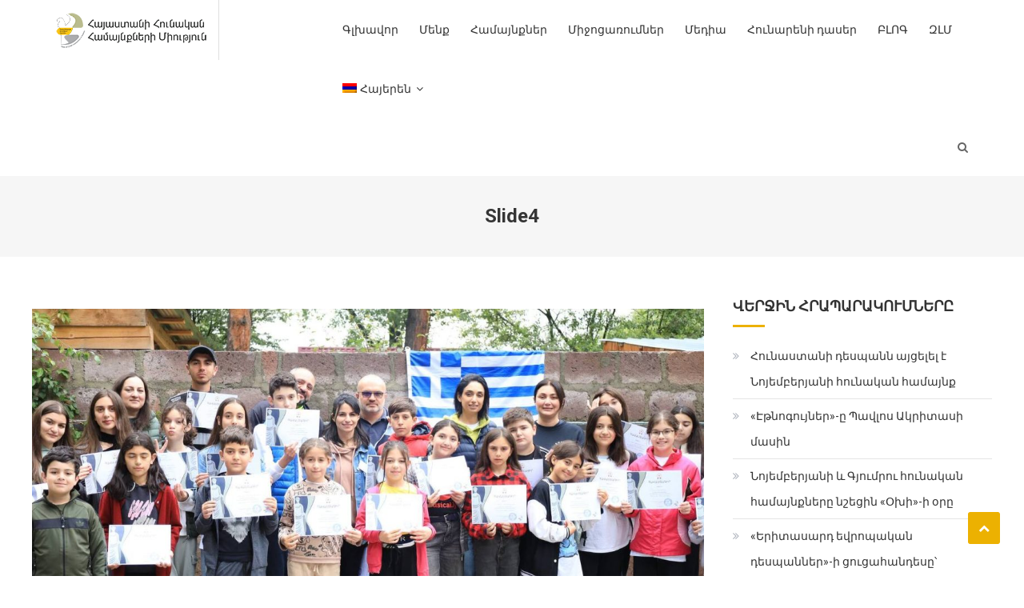

--- FILE ---
content_type: text/html; charset=UTF-8
request_url: https://greeks.am/slide4/
body_size: 10494
content:
<!DOCTYPE html>
<html lang="hy-AM">
<head>
<meta charset="UTF-8">
<meta name="viewport" content="width=device-width, initial-scale=1">
<link rel="profile" href="http://gmpg.org/xfn/11">
<link rel="pingback" href="https://greeks.am/xmlrpc.php">

<meta name='robots' content='index, follow, max-image-preview:large, max-snippet:-1, max-video-preview:-1' />
<link rel="alternate" hreflang="hy" href="https://greeks.am/slide4/" />
<link rel="alternate" hreflang="el" href="https://greeks.am/el/slide4/" />
<link rel="alternate" hreflang="x-default" href="https://greeks.am/slide4/" />

	<!-- This site is optimized with the Yoast SEO plugin v20.6 - https://yoast.com/wordpress/plugins/seo/ -->
	<title>Slide4 - Union of Greek communities of Armenia</title>
	<link rel="canonical" href="https://greeks.am/slide4/" />
	<meta property="og:locale" content="hy_AM" />
	<meta property="og:type" content="article" />
	<meta property="og:title" content="Slide4 - Union of Greek communities of Armenia" />
	<meta property="og:url" content="https://greeks.am/slide4/" />
	<meta property="og:site_name" content="Union of Greek communities of Armenia" />
	<meta property="article:publisher" content="https://www.facebook.com/greeksofarmenia/" />
	<meta property="article:published_time" content="2010-05-10T08:36:25+00:00" />
	<meta property="article:modified_time" content="2025-05-06T13:41:02+00:00" />
	<meta property="og:image" content="https://greeks.am/wp-content/uploads/2010/05/485800548_1067734332067556_6095815646316888495_n-1.jpg" />
	<meta property="og:image:width" content="2048" />
	<meta property="og:image:height" content="801" />
	<meta property="og:image:type" content="image/jpeg" />
	<meta name="author" content="kubol" />
	<meta name="twitter:card" content="summary_large_image" />
	<meta name="twitter:label1" content="Written by" />
	<meta name="twitter:data1" content="kubol" />
	<script type="application/ld+json" class="yoast-schema-graph">{"@context":"https://schema.org","@graph":[{"@type":"Article","@id":"https://greeks.am/slide4/#article","isPartOf":{"@id":"https://greeks.am/slide4/"},"author":{"name":"kubol","@id":"https://greeks.am/#/schema/person/8ffb11fe7496035d68c455967e5ddf72"},"headline":"Slide4","datePublished":"2010-05-10T08:36:25+00:00","dateModified":"2025-05-06T13:41:02+00:00","mainEntityOfPage":{"@id":"https://greeks.am/slide4/"},"wordCount":1,"publisher":{"@id":"https://greeks.am/#organization"},"image":{"@id":"https://greeks.am/slide4/#primaryimage"},"thumbnailUrl":"https://greeks.am/wp-content/uploads/2010/05/485800548_1067734332067556_6095815646316888495_n-1.jpg","articleSection":["Գլխավոր"],"inLanguage":"hy-AM"},{"@type":"WebPage","@id":"https://greeks.am/slide4/","url":"https://greeks.am/slide4/","name":"Slide4 - Union of Greek communities of Armenia","isPartOf":{"@id":"https://greeks.am/#website"},"primaryImageOfPage":{"@id":"https://greeks.am/slide4/#primaryimage"},"image":{"@id":"https://greeks.am/slide4/#primaryimage"},"thumbnailUrl":"https://greeks.am/wp-content/uploads/2010/05/485800548_1067734332067556_6095815646316888495_n-1.jpg","datePublished":"2010-05-10T08:36:25+00:00","dateModified":"2025-05-06T13:41:02+00:00","breadcrumb":{"@id":"https://greeks.am/slide4/#breadcrumb"},"inLanguage":"hy-AM","potentialAction":[{"@type":"ReadAction","target":["https://greeks.am/slide4/"]}]},{"@type":"ImageObject","inLanguage":"hy-AM","@id":"https://greeks.am/slide4/#primaryimage","url":"https://greeks.am/wp-content/uploads/2010/05/485800548_1067734332067556_6095815646316888495_n-1.jpg","contentUrl":"https://greeks.am/wp-content/uploads/2010/05/485800548_1067734332067556_6095815646316888495_n-1.jpg","width":2048,"height":801},{"@type":"BreadcrumbList","@id":"https://greeks.am/slide4/#breadcrumb","itemListElement":[{"@type":"ListItem","position":1,"name":"Home","item":"https://greeks.am/"},{"@type":"ListItem","position":2,"name":"Slide4"}]},{"@type":"WebSite","@id":"https://greeks.am/#website","url":"https://greeks.am/","name":"Union of Greek communities of Armenia","description":"UGCA","publisher":{"@id":"https://greeks.am/#organization"},"potentialAction":[{"@type":"SearchAction","target":{"@type":"EntryPoint","urlTemplate":"https://greeks.am/?s={search_term_string}"},"query-input":"required name=search_term_string"}],"inLanguage":"hy-AM"},{"@type":"Organization","@id":"https://greeks.am/#organization","name":"Union of Greek communities of Armenia","url":"https://greeks.am/","logo":{"@type":"ImageObject","inLanguage":"hy-AM","@id":"https://greeks.am/#/schema/logo/image/","url":"https://greeks.am/wp-content/uploads/2020/05/greeks_logo.png","contentUrl":"https://greeks.am/wp-content/uploads/2020/05/greeks_logo.png","width":188,"height":44,"caption":"Union of Greek communities of Armenia"},"image":{"@id":"https://greeks.am/#/schema/logo/image/"},"sameAs":["https://www.facebook.com/greeksofarmenia/","https://www.linkedin.com/company/union-of-greek-communities-of-armenia/","https://www.youtube.com/channel/UCKUGZ8sYKrrmfw93TQEAoUg?view_as=subscriber"]},{"@type":"Person","@id":"https://greeks.am/#/schema/person/8ffb11fe7496035d68c455967e5ddf72","name":"kubol","image":{"@type":"ImageObject","inLanguage":"hy-AM","@id":"https://greeks.am/#/schema/person/image/","url":"https://secure.gravatar.com/avatar/46735bafcc974d6fde153bf1fc30c4c6?s=96&d=mm&r=g","contentUrl":"https://secure.gravatar.com/avatar/46735bafcc974d6fde153bf1fc30c4c6?s=96&d=mm&r=g","caption":"kubol"}}]}</script>
	<!-- / Yoast SEO plugin. -->


<link rel='dns-prefetch' href='//fonts.googleapis.com' />
<link rel="alternate" type="application/rss+xml" title="Union of Greek communities of Armenia &raquo; Feed" href="https://greeks.am/feed/" />
<link rel="alternate" type="application/rss+xml" title="Union of Greek communities of Armenia &raquo; Comments Feed" href="https://greeks.am/comments/feed/" />
<script type="text/javascript">
window._wpemojiSettings = {"baseUrl":"https:\/\/s.w.org\/images\/core\/emoji\/14.0.0\/72x72\/","ext":".png","svgUrl":"https:\/\/s.w.org\/images\/core\/emoji\/14.0.0\/svg\/","svgExt":".svg","source":{"concatemoji":"https:\/\/greeks.am\/wp-includes\/js\/wp-emoji-release.min.js?ver=ca1e56d416e59069d7dd2007628af5d2"}};
/*! This file is auto-generated */
!function(e,a,t){var n,r,o,i=a.createElement("canvas"),p=i.getContext&&i.getContext("2d");function s(e,t){p.clearRect(0,0,i.width,i.height),p.fillText(e,0,0);e=i.toDataURL();return p.clearRect(0,0,i.width,i.height),p.fillText(t,0,0),e===i.toDataURL()}function c(e){var t=a.createElement("script");t.src=e,t.defer=t.type="text/javascript",a.getElementsByTagName("head")[0].appendChild(t)}for(o=Array("flag","emoji"),t.supports={everything:!0,everythingExceptFlag:!0},r=0;r<o.length;r++)t.supports[o[r]]=function(e){if(p&&p.fillText)switch(p.textBaseline="top",p.font="600 32px Arial",e){case"flag":return s("\ud83c\udff3\ufe0f\u200d\u26a7\ufe0f","\ud83c\udff3\ufe0f\u200b\u26a7\ufe0f")?!1:!s("\ud83c\uddfa\ud83c\uddf3","\ud83c\uddfa\u200b\ud83c\uddf3")&&!s("\ud83c\udff4\udb40\udc67\udb40\udc62\udb40\udc65\udb40\udc6e\udb40\udc67\udb40\udc7f","\ud83c\udff4\u200b\udb40\udc67\u200b\udb40\udc62\u200b\udb40\udc65\u200b\udb40\udc6e\u200b\udb40\udc67\u200b\udb40\udc7f");case"emoji":return!s("\ud83e\udef1\ud83c\udffb\u200d\ud83e\udef2\ud83c\udfff","\ud83e\udef1\ud83c\udffb\u200b\ud83e\udef2\ud83c\udfff")}return!1}(o[r]),t.supports.everything=t.supports.everything&&t.supports[o[r]],"flag"!==o[r]&&(t.supports.everythingExceptFlag=t.supports.everythingExceptFlag&&t.supports[o[r]]);t.supports.everythingExceptFlag=t.supports.everythingExceptFlag&&!t.supports.flag,t.DOMReady=!1,t.readyCallback=function(){t.DOMReady=!0},t.supports.everything||(n=function(){t.readyCallback()},a.addEventListener?(a.addEventListener("DOMContentLoaded",n,!1),e.addEventListener("load",n,!1)):(e.attachEvent("onload",n),a.attachEvent("onreadystatechange",function(){"complete"===a.readyState&&t.readyCallback()})),(e=t.source||{}).concatemoji?c(e.concatemoji):e.wpemoji&&e.twemoji&&(c(e.twemoji),c(e.wpemoji)))}(window,document,window._wpemojiSettings);
</script>
<style type="text/css">
img.wp-smiley,
img.emoji {
	display: inline !important;
	border: none !important;
	box-shadow: none !important;
	height: 1em !important;
	width: 1em !important;
	margin: 0 0.07em !important;
	vertical-align: -0.1em !important;
	background: none !important;
	padding: 0 !important;
}
</style>
	<link rel='stylesheet' id='wp-block-library-css' href='https://greeks.am/wp-includes/css/dist/block-library/style.min.css?ver=ca1e56d416e59069d7dd2007628af5d2' type='text/css' media='all' />
<link rel='stylesheet' id='classic-theme-styles-css' href='https://greeks.am/wp-includes/css/classic-themes.min.css?ver=ca1e56d416e59069d7dd2007628af5d2' type='text/css' media='all' />
<style id='global-styles-inline-css' type='text/css'>
body{--wp--preset--color--black: #000000;--wp--preset--color--cyan-bluish-gray: #abb8c3;--wp--preset--color--white: #ffffff;--wp--preset--color--pale-pink: #f78da7;--wp--preset--color--vivid-red: #cf2e2e;--wp--preset--color--luminous-vivid-orange: #ff6900;--wp--preset--color--luminous-vivid-amber: #fcb900;--wp--preset--color--light-green-cyan: #7bdcb5;--wp--preset--color--vivid-green-cyan: #00d084;--wp--preset--color--pale-cyan-blue: #8ed1fc;--wp--preset--color--vivid-cyan-blue: #0693e3;--wp--preset--color--vivid-purple: #9b51e0;--wp--preset--gradient--vivid-cyan-blue-to-vivid-purple: linear-gradient(135deg,rgba(6,147,227,1) 0%,rgb(155,81,224) 100%);--wp--preset--gradient--light-green-cyan-to-vivid-green-cyan: linear-gradient(135deg,rgb(122,220,180) 0%,rgb(0,208,130) 100%);--wp--preset--gradient--luminous-vivid-amber-to-luminous-vivid-orange: linear-gradient(135deg,rgba(252,185,0,1) 0%,rgba(255,105,0,1) 100%);--wp--preset--gradient--luminous-vivid-orange-to-vivid-red: linear-gradient(135deg,rgba(255,105,0,1) 0%,rgb(207,46,46) 100%);--wp--preset--gradient--very-light-gray-to-cyan-bluish-gray: linear-gradient(135deg,rgb(238,238,238) 0%,rgb(169,184,195) 100%);--wp--preset--gradient--cool-to-warm-spectrum: linear-gradient(135deg,rgb(74,234,220) 0%,rgb(151,120,209) 20%,rgb(207,42,186) 40%,rgb(238,44,130) 60%,rgb(251,105,98) 80%,rgb(254,248,76) 100%);--wp--preset--gradient--blush-light-purple: linear-gradient(135deg,rgb(255,206,236) 0%,rgb(152,150,240) 100%);--wp--preset--gradient--blush-bordeaux: linear-gradient(135deg,rgb(254,205,165) 0%,rgb(254,45,45) 50%,rgb(107,0,62) 100%);--wp--preset--gradient--luminous-dusk: linear-gradient(135deg,rgb(255,203,112) 0%,rgb(199,81,192) 50%,rgb(65,88,208) 100%);--wp--preset--gradient--pale-ocean: linear-gradient(135deg,rgb(255,245,203) 0%,rgb(182,227,212) 50%,rgb(51,167,181) 100%);--wp--preset--gradient--electric-grass: linear-gradient(135deg,rgb(202,248,128) 0%,rgb(113,206,126) 100%);--wp--preset--gradient--midnight: linear-gradient(135deg,rgb(2,3,129) 0%,rgb(40,116,252) 100%);--wp--preset--duotone--dark-grayscale: url('#wp-duotone-dark-grayscale');--wp--preset--duotone--grayscale: url('#wp-duotone-grayscale');--wp--preset--duotone--purple-yellow: url('#wp-duotone-purple-yellow');--wp--preset--duotone--blue-red: url('#wp-duotone-blue-red');--wp--preset--duotone--midnight: url('#wp-duotone-midnight');--wp--preset--duotone--magenta-yellow: url('#wp-duotone-magenta-yellow');--wp--preset--duotone--purple-green: url('#wp-duotone-purple-green');--wp--preset--duotone--blue-orange: url('#wp-duotone-blue-orange');--wp--preset--font-size--small: 13px;--wp--preset--font-size--medium: 20px;--wp--preset--font-size--large: 36px;--wp--preset--font-size--x-large: 42px;--wp--preset--spacing--20: 0.44rem;--wp--preset--spacing--30: 0.67rem;--wp--preset--spacing--40: 1rem;--wp--preset--spacing--50: 1.5rem;--wp--preset--spacing--60: 2.25rem;--wp--preset--spacing--70: 3.38rem;--wp--preset--spacing--80: 5.06rem;--wp--preset--shadow--natural: 6px 6px 9px rgba(0, 0, 0, 0.2);--wp--preset--shadow--deep: 12px 12px 50px rgba(0, 0, 0, 0.4);--wp--preset--shadow--sharp: 6px 6px 0px rgba(0, 0, 0, 0.2);--wp--preset--shadow--outlined: 6px 6px 0px -3px rgba(255, 255, 255, 1), 6px 6px rgba(0, 0, 0, 1);--wp--preset--shadow--crisp: 6px 6px 0px rgba(0, 0, 0, 1);}:where(.is-layout-flex){gap: 0.5em;}body .is-layout-flow > .alignleft{float: left;margin-inline-start: 0;margin-inline-end: 2em;}body .is-layout-flow > .alignright{float: right;margin-inline-start: 2em;margin-inline-end: 0;}body .is-layout-flow > .aligncenter{margin-left: auto !important;margin-right: auto !important;}body .is-layout-constrained > .alignleft{float: left;margin-inline-start: 0;margin-inline-end: 2em;}body .is-layout-constrained > .alignright{float: right;margin-inline-start: 2em;margin-inline-end: 0;}body .is-layout-constrained > .aligncenter{margin-left: auto !important;margin-right: auto !important;}body .is-layout-constrained > :where(:not(.alignleft):not(.alignright):not(.alignfull)){max-width: var(--wp--style--global--content-size);margin-left: auto !important;margin-right: auto !important;}body .is-layout-constrained > .alignwide{max-width: var(--wp--style--global--wide-size);}body .is-layout-flex{display: flex;}body .is-layout-flex{flex-wrap: wrap;align-items: center;}body .is-layout-flex > *{margin: 0;}:where(.wp-block-columns.is-layout-flex){gap: 2em;}.has-black-color{color: var(--wp--preset--color--black) !important;}.has-cyan-bluish-gray-color{color: var(--wp--preset--color--cyan-bluish-gray) !important;}.has-white-color{color: var(--wp--preset--color--white) !important;}.has-pale-pink-color{color: var(--wp--preset--color--pale-pink) !important;}.has-vivid-red-color{color: var(--wp--preset--color--vivid-red) !important;}.has-luminous-vivid-orange-color{color: var(--wp--preset--color--luminous-vivid-orange) !important;}.has-luminous-vivid-amber-color{color: var(--wp--preset--color--luminous-vivid-amber) !important;}.has-light-green-cyan-color{color: var(--wp--preset--color--light-green-cyan) !important;}.has-vivid-green-cyan-color{color: var(--wp--preset--color--vivid-green-cyan) !important;}.has-pale-cyan-blue-color{color: var(--wp--preset--color--pale-cyan-blue) !important;}.has-vivid-cyan-blue-color{color: var(--wp--preset--color--vivid-cyan-blue) !important;}.has-vivid-purple-color{color: var(--wp--preset--color--vivid-purple) !important;}.has-black-background-color{background-color: var(--wp--preset--color--black) !important;}.has-cyan-bluish-gray-background-color{background-color: var(--wp--preset--color--cyan-bluish-gray) !important;}.has-white-background-color{background-color: var(--wp--preset--color--white) !important;}.has-pale-pink-background-color{background-color: var(--wp--preset--color--pale-pink) !important;}.has-vivid-red-background-color{background-color: var(--wp--preset--color--vivid-red) !important;}.has-luminous-vivid-orange-background-color{background-color: var(--wp--preset--color--luminous-vivid-orange) !important;}.has-luminous-vivid-amber-background-color{background-color: var(--wp--preset--color--luminous-vivid-amber) !important;}.has-light-green-cyan-background-color{background-color: var(--wp--preset--color--light-green-cyan) !important;}.has-vivid-green-cyan-background-color{background-color: var(--wp--preset--color--vivid-green-cyan) !important;}.has-pale-cyan-blue-background-color{background-color: var(--wp--preset--color--pale-cyan-blue) !important;}.has-vivid-cyan-blue-background-color{background-color: var(--wp--preset--color--vivid-cyan-blue) !important;}.has-vivid-purple-background-color{background-color: var(--wp--preset--color--vivid-purple) !important;}.has-black-border-color{border-color: var(--wp--preset--color--black) !important;}.has-cyan-bluish-gray-border-color{border-color: var(--wp--preset--color--cyan-bluish-gray) !important;}.has-white-border-color{border-color: var(--wp--preset--color--white) !important;}.has-pale-pink-border-color{border-color: var(--wp--preset--color--pale-pink) !important;}.has-vivid-red-border-color{border-color: var(--wp--preset--color--vivid-red) !important;}.has-luminous-vivid-orange-border-color{border-color: var(--wp--preset--color--luminous-vivid-orange) !important;}.has-luminous-vivid-amber-border-color{border-color: var(--wp--preset--color--luminous-vivid-amber) !important;}.has-light-green-cyan-border-color{border-color: var(--wp--preset--color--light-green-cyan) !important;}.has-vivid-green-cyan-border-color{border-color: var(--wp--preset--color--vivid-green-cyan) !important;}.has-pale-cyan-blue-border-color{border-color: var(--wp--preset--color--pale-cyan-blue) !important;}.has-vivid-cyan-blue-border-color{border-color: var(--wp--preset--color--vivid-cyan-blue) !important;}.has-vivid-purple-border-color{border-color: var(--wp--preset--color--vivid-purple) !important;}.has-vivid-cyan-blue-to-vivid-purple-gradient-background{background: var(--wp--preset--gradient--vivid-cyan-blue-to-vivid-purple) !important;}.has-light-green-cyan-to-vivid-green-cyan-gradient-background{background: var(--wp--preset--gradient--light-green-cyan-to-vivid-green-cyan) !important;}.has-luminous-vivid-amber-to-luminous-vivid-orange-gradient-background{background: var(--wp--preset--gradient--luminous-vivid-amber-to-luminous-vivid-orange) !important;}.has-luminous-vivid-orange-to-vivid-red-gradient-background{background: var(--wp--preset--gradient--luminous-vivid-orange-to-vivid-red) !important;}.has-very-light-gray-to-cyan-bluish-gray-gradient-background{background: var(--wp--preset--gradient--very-light-gray-to-cyan-bluish-gray) !important;}.has-cool-to-warm-spectrum-gradient-background{background: var(--wp--preset--gradient--cool-to-warm-spectrum) !important;}.has-blush-light-purple-gradient-background{background: var(--wp--preset--gradient--blush-light-purple) !important;}.has-blush-bordeaux-gradient-background{background: var(--wp--preset--gradient--blush-bordeaux) !important;}.has-luminous-dusk-gradient-background{background: var(--wp--preset--gradient--luminous-dusk) !important;}.has-pale-ocean-gradient-background{background: var(--wp--preset--gradient--pale-ocean) !important;}.has-electric-grass-gradient-background{background: var(--wp--preset--gradient--electric-grass) !important;}.has-midnight-gradient-background{background: var(--wp--preset--gradient--midnight) !important;}.has-small-font-size{font-size: var(--wp--preset--font-size--small) !important;}.has-medium-font-size{font-size: var(--wp--preset--font-size--medium) !important;}.has-large-font-size{font-size: var(--wp--preset--font-size--large) !important;}.has-x-large-font-size{font-size: var(--wp--preset--font-size--x-large) !important;}
.wp-block-navigation a:where(:not(.wp-element-button)){color: inherit;}
:where(.wp-block-columns.is-layout-flex){gap: 2em;}
.wp-block-pullquote{font-size: 1.5em;line-height: 1.6;}
</style>
<link rel='stylesheet' id='contact-form-7-css' href='https://greeks.am/wp-content/plugins/contact-form-7/includes/css/styles.css?ver=5.7.6' type='text/css' media='all' />
<link rel='stylesheet' id='wpml-menu-item-0-css' href='//greeks.am/wp-content/plugins/sitepress-multilingual-cms/templates/language-switchers/menu-item/style.min.css?ver=1' type='text/css' media='all' />
<link rel='stylesheet' id='font-awesome-css' href='https://greeks.am/wp-content/themes/enrollment/assets/library/font-awesome/css/font-awesome.min.css?ver=4.5.0' type='text/css' media='all' />
<link rel='stylesheet' id='enrollment-fonts-css' href='https://fonts.googleapis.com/css?family=Roboto%3A300italic%2C400italic%2C700italic%2C400%2C300%2C700%2C900&#038;subset=latin%2Clatin-ext' type='text/css' media='all' />
<link rel='stylesheet' id='lightslider-style-css' href='https://greeks.am/wp-content/themes/enrollment/assets/library/lightslider/css/lightslider.min.css?ver=1.1.5' type='text/css' media='all' />
<link rel='stylesheet' id='enrollment-style-css' href='https://greeks.am/wp-content/themes/enrollment/style.css?ver=1.0.9' type='text/css' media='all' />
<style id='enrollment-style-inline-css' type='text/css'>
a,a:hover,a:focus,a:active,.entry-footer a:hover,.header-elements-holder .top-info:after,.header-search-wrapper .search-main:hover,.widget a:hover,.widget a:hover:before,.widget li:hover:before,.enrollment_service .post-title a:hover,.team-title-wrapper .post-title a:hover,.testimonial-content:before,.enrollment_testimonials .client-name,.latest-posts-wrapper .byline a:hover,.latest-posts-wrapper .posted-on a:hover,.latest-posts-wrapper .news-title a:hover,.enrollment_latest_blog .news-more,.enrollment_latest_blog .news-more:hover,.search-results .entry-title a:hover,.archive .entry-title a:hover,.single .entry-title a:hover,.home.blog .archive-content-wrapper .entry-title a:hover,.archive-content-wrapper .entry-title a:hover,.entry-meta span a:hover,.post-readmore a:hover,#top-footer .widget_archive a:hover:before,#top-footer .widget_categories a:hover:before,#top-footer .widget_recent_entries a:hover:before,#top-footer .widget_meta a:hover:before,#top-footer .widget_recent_comments li:hover:before,#top-footer .widget_rss li:hover:before,#top-footer .widget_pages li a:hover:before,#top-footer .widget_nav_menu li a:hover:before,#top-footer .widget_archive a:hover,#top-footer .widget_categories a:hover,#top-footer .widget_recent_entries a:hover,#top-footer .widget_meta a:hover,#top-footer .widget_recent_comments li:hover,#top-footer .widget_rss li:hover,#top-footer .widget_pages li a:hover,#top-footer .widget_nav_menu li a:hover,.site-info a:hover,.grid-archive-layout .entry-title a:hover,.menu-toggle a:hover,#cancel-comment-reply-link,#cancel-comment-reply-link:before,.logged-in-as a,.header-search-wrapper .search-main a:hover{color:#ecb101}
.navigation .nav-links a:hover,.bttn:hover,button,input[type='button']:hover,input[type='reset']:hover,input[type='submit']:hover,.edit-link .post-edit-link,#site-navigation ul li.current-menu-item>a,#site-navigation ul li.current-menu-ancestor>a,#site-navigation ul li:hover>a,#site-navigation ul li.current_page_ancestor>a,#site-navigation ul li.current_page_item>a,.header-search-wrapper .search-form-main .search-submit:hover,.slider-btn:hover,.enrollment-slider-wrapper .lSAction>a:hover,.widget_search .search-submit,.widget .widget-title:after,.widget_search .search-submit,.widget .enrollment-widget-wrapper .widget-title:before,.widget .enrollment-widget-wrapper .widget-title:after,.enrollment_service .grid-items-wrapper .single-post-wrapper,.cta-btn-wrap a,.cta-btn-wrap a:hover,.courses-block-wrapper .courses-link:hover,.entry-btn:hover,.team-wrapper .team-desc-wrapper,.enrollment_testimonials .lSSlideOuter .lSPager.lSpg>li:hover a,.enrollment_testimonials .lSSlideOuter .lSPager.lSpg>li.active a,#cv-scrollup:hover,#cv-scrollup,.reply .comment-reply-link{background:#ecb101}
.navigation .nav-links a,.bttn,button,input[type='button'],input[type='reset'],input[type='submit'],.header-elements-holder .top-info:after,.header-search-wrapper .search-form-main .search-submit:hover,.slider-btn,.widget_search .search-submit,.cta-btn-wrap a:hover,.courses-link,.entry-btn{border-color:#ecb101}
#colophon,.comment-list .comment-body{border-top-color:#ecb101}
.site-title,.site-description{position:absolute;clip:rect(1px,1px,1px,1px)}
</style>
<link rel='stylesheet' id='enrollment-responsive-style-css' href='https://greeks.am/wp-content/themes/enrollment/assets/css/enrollment-responsive.css?ver=1.0.9' type='text/css' media='all' />
<script type='text/javascript' src='https://greeks.am/wp-includes/js/jquery/jquery.min.js?ver=3.6.4' id='jquery-core-js'></script>
<script type='text/javascript' src='https://greeks.am/wp-includes/js/jquery/jquery-migrate.min.js?ver=3.4.0' id='jquery-migrate-js'></script>
<link rel="https://api.w.org/" href="https://greeks.am/wp-json/" /><link rel="alternate" type="application/json" href="https://greeks.am/wp-json/wp/v2/posts/2912" /><link rel="EditURI" type="application/rsd+xml" title="RSD" href="https://greeks.am/xmlrpc.php?rsd" />
<link rel="wlwmanifest" type="application/wlwmanifest+xml" href="https://greeks.am/wp-includes/wlwmanifest.xml" />

<link rel='shortlink' href='https://greeks.am/?p=2912' />
<link rel="alternate" type="application/json+oembed" href="https://greeks.am/wp-json/oembed/1.0/embed?url=https%3A%2F%2Fgreeks.am%2Fslide4%2F" />
<link rel="alternate" type="text/xml+oembed" href="https://greeks.am/wp-json/oembed/1.0/embed?url=https%3A%2F%2Fgreeks.am%2Fslide4%2F&#038;format=xml" />
<meta name="generator" content="WPML ver:4.5.14 stt:24,13;" />
<script type="text/javascript">//<![CDATA[
  function external_links_in_new_windows_loop() {
    if (!document.links) {
      document.links = document.getElementsByTagName('a');
    }
    var change_link = false;
    var force = '';
    var ignore = '';

    for (var t=0; t<document.links.length; t++) {
      var all_links = document.links[t];
      change_link = false;
      
      if(document.links[t].hasAttribute('onClick') == false) {
        // forced if the address starts with http (or also https), but does not link to the current domain
        if(all_links.href.search(/^http/) != -1 && all_links.href.search('greeks.am') == -1 && all_links.href.search(/^#/) == -1) {
          // console.log('Changed ' + all_links.href);
          change_link = true;
        }
          
        if(force != '' && all_links.href.search(force) != -1) {
          // forced
          // console.log('force ' + all_links.href);
          change_link = true;
        }
        
        if(ignore != '' && all_links.href.search(ignore) != -1) {
          // console.log('ignore ' + all_links.href);
          // ignored
          change_link = false;
        }

        if(change_link == true) {
          // console.log('Changed ' + all_links.href);
          document.links[t].setAttribute('onClick', 'javascript:window.open(\'' + all_links.href.replace(/'/g, '') + '\', \'_blank\', \'noopener\'); return false;');
          document.links[t].removeAttribute('target');
        }
      }
    }
  }
  
  // Load
  function external_links_in_new_windows_load(func)
  {  
    var oldonload = window.onload;
    if (typeof window.onload != 'function'){
      window.onload = func;
    } else {
      window.onload = function(){
        oldonload();
        func();
      }
    }
  }

  external_links_in_new_windows_load(external_links_in_new_windows_loop);
  //]]></script>

<style type="text/css" id="custom-background-css">
body.custom-background { background-image: url("https://greeks.am/wp-content/uploads/2019/03/cover-2.jpg"); background-position: left top; background-size: cover; background-repeat: no-repeat; background-attachment: fixed; }
</style>
	<link rel="icon" href="https://greeks.am/wp-content/uploads/2019/04/Artboard-12@2x-1-150x150.png" sizes="32x32" />
<link rel="icon" href="https://greeks.am/wp-content/uploads/2019/04/Artboard-12@2x-1.png" sizes="192x192" />
<link rel="apple-touch-icon" href="https://greeks.am/wp-content/uploads/2019/04/Artboard-12@2x-1.png" />
<meta name="msapplication-TileImage" content="https://greeks.am/wp-content/uploads/2019/04/Artboard-12@2x-1.png" />
		<style type="text/css" id="wp-custom-css">
			#site-navigation ul li a {
    padding: 10px 10px;
}
.site-branding {
    padding-right: 15px;
}


.home #masthead{
background: rgba(255,255, 255, 0.8);

	top: 5px;
}

#masthead .cv-container {

background: none;

}

.slider-overlay {

    background: rgba(0, 33, 71, 0.05);
}


input[type="submit"]{
	padding: 10px 5px;
}
.tel{
	width: 100%;
}

h1.entry-title{
	text-transform: none;
}

.latest-posts-wrapper .news-title a{
	text-transform:none;
}


.enrollment_service .grid-items-wrapper .single-post-wrapper:first-child{
	background: #babc8c;
}


.enrollment_service .grid-items-wrapper .single-post-wrapper:nth-child(3n){
	background: #babc8c;
}

.enrollment_service .grid-items-wrapper .single-post-wrapper:last-child {
    background: #babc8c;
	border-right: unset;
}



.sl-prev, .sl-next, .sl-close{
	    color: #000 !important;
}
.enrollment_service .section-wrapper {
    margin-top: -50px;

}


.enrollment_service .img-holder {
    margin-bottom: 14px;
}

.enrollment_service .grid-items-wrapper .single-post-wrapper {
	text-align: center;
background: #babc8c;
    padding: 25px 10px 25px 10px;
	
border-right: 2px solid #c0c0c0;
}

.enrollment_service .grid-items-wrapper .single-post-wrapper:hover {
background: #f5c21a;
    
	
border-right: 2px solid #ada8a8;
}
.enrollment_service .cv-container{
	  //  width: 980px;
	
}

.enrollment_service .grid-items-wrapper .single-post-wrapper img {
max-width: 100px;

}

.enrollment_service .grid-items-wrapper .single-post-wrapper:hover img {

    -webkit-filter: grayscale(100%);
    filter: invert(1);
}

.enrollment_service .post-title a {
    color: #1e2625;
    font-size: 26px;
	
}

.enrollment_service .grid-items-wrapper .single-post-wrapper h3 {
   margin-bottom: 0px;
}
.enrollment_service .post-title a:hover {
    color: #fff;
}

@media (max-width: 767px) {
.enrollment_service .post-title a {
    color: #1e2625;
    font-size: 22px;
	
}
	.enrollment_service .grid-items-wrapper .single-post-wrapper {

    border-bottom: 2px solid #c0c0c0;
}
}
		</style>
		</head>

<body class="post-template-default single single-post postid-2912 single-format-standard custom-background wp-custom-logo right-sidebar">

    <svg xmlns="http://www.w3.org/2000/svg" viewBox="0 0 0 0" width="0" height="0" focusable="false" role="none" style="visibility: hidden; position: absolute; left: -9999px; overflow: hidden;" ><defs><filter id="wp-duotone-dark-grayscale"><feColorMatrix color-interpolation-filters="sRGB" type="matrix" values=" .299 .587 .114 0 0 .299 .587 .114 0 0 .299 .587 .114 0 0 .299 .587 .114 0 0 " /><feComponentTransfer color-interpolation-filters="sRGB" ><feFuncR type="table" tableValues="0 0.49803921568627" /><feFuncG type="table" tableValues="0 0.49803921568627" /><feFuncB type="table" tableValues="0 0.49803921568627" /><feFuncA type="table" tableValues="1 1" /></feComponentTransfer><feComposite in2="SourceGraphic" operator="in" /></filter></defs></svg><svg xmlns="http://www.w3.org/2000/svg" viewBox="0 0 0 0" width="0" height="0" focusable="false" role="none" style="visibility: hidden; position: absolute; left: -9999px; overflow: hidden;" ><defs><filter id="wp-duotone-grayscale"><feColorMatrix color-interpolation-filters="sRGB" type="matrix" values=" .299 .587 .114 0 0 .299 .587 .114 0 0 .299 .587 .114 0 0 .299 .587 .114 0 0 " /><feComponentTransfer color-interpolation-filters="sRGB" ><feFuncR type="table" tableValues="0 1" /><feFuncG type="table" tableValues="0 1" /><feFuncB type="table" tableValues="0 1" /><feFuncA type="table" tableValues="1 1" /></feComponentTransfer><feComposite in2="SourceGraphic" operator="in" /></filter></defs></svg><svg xmlns="http://www.w3.org/2000/svg" viewBox="0 0 0 0" width="0" height="0" focusable="false" role="none" style="visibility: hidden; position: absolute; left: -9999px; overflow: hidden;" ><defs><filter id="wp-duotone-purple-yellow"><feColorMatrix color-interpolation-filters="sRGB" type="matrix" values=" .299 .587 .114 0 0 .299 .587 .114 0 0 .299 .587 .114 0 0 .299 .587 .114 0 0 " /><feComponentTransfer color-interpolation-filters="sRGB" ><feFuncR type="table" tableValues="0.54901960784314 0.98823529411765" /><feFuncG type="table" tableValues="0 1" /><feFuncB type="table" tableValues="0.71764705882353 0.25490196078431" /><feFuncA type="table" tableValues="1 1" /></feComponentTransfer><feComposite in2="SourceGraphic" operator="in" /></filter></defs></svg><svg xmlns="http://www.w3.org/2000/svg" viewBox="0 0 0 0" width="0" height="0" focusable="false" role="none" style="visibility: hidden; position: absolute; left: -9999px; overflow: hidden;" ><defs><filter id="wp-duotone-blue-red"><feColorMatrix color-interpolation-filters="sRGB" type="matrix" values=" .299 .587 .114 0 0 .299 .587 .114 0 0 .299 .587 .114 0 0 .299 .587 .114 0 0 " /><feComponentTransfer color-interpolation-filters="sRGB" ><feFuncR type="table" tableValues="0 1" /><feFuncG type="table" tableValues="0 0.27843137254902" /><feFuncB type="table" tableValues="0.5921568627451 0.27843137254902" /><feFuncA type="table" tableValues="1 1" /></feComponentTransfer><feComposite in2="SourceGraphic" operator="in" /></filter></defs></svg><svg xmlns="http://www.w3.org/2000/svg" viewBox="0 0 0 0" width="0" height="0" focusable="false" role="none" style="visibility: hidden; position: absolute; left: -9999px; overflow: hidden;" ><defs><filter id="wp-duotone-midnight"><feColorMatrix color-interpolation-filters="sRGB" type="matrix" values=" .299 .587 .114 0 0 .299 .587 .114 0 0 .299 .587 .114 0 0 .299 .587 .114 0 0 " /><feComponentTransfer color-interpolation-filters="sRGB" ><feFuncR type="table" tableValues="0 0" /><feFuncG type="table" tableValues="0 0.64705882352941" /><feFuncB type="table" tableValues="0 1" /><feFuncA type="table" tableValues="1 1" /></feComponentTransfer><feComposite in2="SourceGraphic" operator="in" /></filter></defs></svg><svg xmlns="http://www.w3.org/2000/svg" viewBox="0 0 0 0" width="0" height="0" focusable="false" role="none" style="visibility: hidden; position: absolute; left: -9999px; overflow: hidden;" ><defs><filter id="wp-duotone-magenta-yellow"><feColorMatrix color-interpolation-filters="sRGB" type="matrix" values=" .299 .587 .114 0 0 .299 .587 .114 0 0 .299 .587 .114 0 0 .299 .587 .114 0 0 " /><feComponentTransfer color-interpolation-filters="sRGB" ><feFuncR type="table" tableValues="0.78039215686275 1" /><feFuncG type="table" tableValues="0 0.94901960784314" /><feFuncB type="table" tableValues="0.35294117647059 0.47058823529412" /><feFuncA type="table" tableValues="1 1" /></feComponentTransfer><feComposite in2="SourceGraphic" operator="in" /></filter></defs></svg><svg xmlns="http://www.w3.org/2000/svg" viewBox="0 0 0 0" width="0" height="0" focusable="false" role="none" style="visibility: hidden; position: absolute; left: -9999px; overflow: hidden;" ><defs><filter id="wp-duotone-purple-green"><feColorMatrix color-interpolation-filters="sRGB" type="matrix" values=" .299 .587 .114 0 0 .299 .587 .114 0 0 .299 .587 .114 0 0 .299 .587 .114 0 0 " /><feComponentTransfer color-interpolation-filters="sRGB" ><feFuncR type="table" tableValues="0.65098039215686 0.40392156862745" /><feFuncG type="table" tableValues="0 1" /><feFuncB type="table" tableValues="0.44705882352941 0.4" /><feFuncA type="table" tableValues="1 1" /></feComponentTransfer><feComposite in2="SourceGraphic" operator="in" /></filter></defs></svg><svg xmlns="http://www.w3.org/2000/svg" viewBox="0 0 0 0" width="0" height="0" focusable="false" role="none" style="visibility: hidden; position: absolute; left: -9999px; overflow: hidden;" ><defs><filter id="wp-duotone-blue-orange"><feColorMatrix color-interpolation-filters="sRGB" type="matrix" values=" .299 .587 .114 0 0 .299 .587 .114 0 0 .299 .587 .114 0 0 .299 .587 .114 0 0 " /><feComponentTransfer color-interpolation-filters="sRGB" ><feFuncR type="table" tableValues="0.098039215686275 1" /><feFuncG type="table" tableValues="0 0.66274509803922" /><feFuncB type="table" tableValues="0.84705882352941 0.41960784313725" /><feFuncA type="table" tableValues="1 1" /></feComponentTransfer><feComposite in2="SourceGraphic" operator="in" /></filter></defs></svg><div id="page" class="site">
<a class="skip-link screen-reader-text" href="#content">Skip to content</a>
	<header id="masthead" class="site-header" role="banner"><div class="cv-container">		<div class="site-branding">
			<a href="https://greeks.am/" class="custom-logo-link" rel="home"><img width="188" height="44" src="https://greeks.am/wp-content/uploads/2020/05/greeks_logo.png" class="custom-logo" alt="Union of Greek communities of Armenia" decoding="async" /></a>				<div class="site-title-wrapper">
											<p class="site-title"><a href="https://greeks.am/" rel="home">Union of Greek communities of Armenia</a></p>
											<p class="site-description">UGCA</p>
									</div><!-- .site-title-wrapper -->
		</div><!-- .site-branding -->			
		<div class="menu-search-wrapper">
			<nav id="site-navigation" class="main-navigation" role="navigation">
				<div class="menu-toggle hide"><a href="javascript:void(0)"><i class="fa fa-navicon"></i></a></div>
				<div class="menu-main-menu-armenian-container"><ul id="primary-menu" class="menu"><li id="menu-item-600" class="menu-item menu-item-type-post_type menu-item-object-page menu-item-home menu-item-600"><a title="						" href="https://greeks.am/">Գլխավոր</a></li>
<li id="menu-item-669" class="menu-item menu-item-type-post_type menu-item-object-page menu-item-669"><a title="						" href="https://greeks.am/about-us/">Մենք</a></li>
<li id="menu-item-2461" class="menu-item menu-item-type-post_type menu-item-object-page menu-item-2461"><a href="https://greeks.am/hamaynkner/">Համայնքներ</a></li>
<li id="menu-item-225" class="menu-item menu-item-type-custom menu-item-object-custom menu-item-225"><a title="						" href="https://greeks.am/category/news-hy/">Միջոցառումներ</a></li>
<li id="menu-item-1779" class="menu-item menu-item-type-taxonomy menu-item-object-category menu-item-1779"><a href="https://greeks.am/category/%d5%bf%d5%a5%d5%bd%d5%a1%d5%b6%d5%b5%d5%b8%d6%82%d5%a9/">Մեդիա</a></li>
<li id="menu-item-654" class="menu-item menu-item-type-post_type menu-item-object-page menu-item-654"><a title="						" href="https://greeks.am/greek-language-classes/">Հունարենի դասեր</a></li>
<li id="menu-item-2811" class="menu-item menu-item-type-taxonomy menu-item-object-category menu-item-2811"><a href="https://greeks.am/category/blog-hy/">ԲԼՈԳ</a></li>
<li id="menu-item-3593" class="menu-item menu-item-type-taxonomy menu-item-object-category menu-item-3593"><a href="https://greeks.am/category/press/">ԶԼՄ</a></li>
<li id="menu-item-wpml-ls-23-hy" class="menu-item wpml-ls-slot-23 wpml-ls-item wpml-ls-item-hy wpml-ls-current-language wpml-ls-menu-item wpml-ls-first-item menu-item-type-wpml_ls_menu_item menu-item-object-wpml_ls_menu_item menu-item-has-children menu-item-wpml-ls-23-hy"><a title="Հայերեն" href="https://greeks.am/slide4/"><img
            class="wpml-ls-flag"
            src="https://greeks.am/wp-content/plugins/sitepress-multilingual-cms/res/flags/hy.png"
            alt=""
            
            
    /><span class="wpml-ls-native" lang="hy">Հայերեն</span></a>
<ul class="sub-menu">
	<li id="menu-item-wpml-ls-23-el" class="menu-item wpml-ls-slot-23 wpml-ls-item wpml-ls-item-el wpml-ls-menu-item wpml-ls-last-item menu-item-type-wpml_ls_menu_item menu-item-object-wpml_ls_menu_item menu-item-wpml-ls-23-el"><a title="Ελληνικά" href="https://greeks.am/el/slide4/"><img
            class="wpml-ls-flag"
            src="https://greeks.am/wp-content/plugins/sitepress-multilingual-cms/res/flags/el.png"
            alt=""
            
            
    /><span class="wpml-ls-native" lang="el">Ελληνικά</span></a></li>
</ul>
</li>
</ul></div>			</nav><!-- #site-navigation -->

							<div class="header-search-wrapper">
	                <span class="search-main"><a href="javascript:void(0)"><i class="fa fa-search"></i></a></span>
	                <div class="search-form-main clearfix">
						<div class="cv-container">
		                	<form role="search" method="get" class="search-form" action="https://greeks.am/">
				<label>
					<span class="screen-reader-text">Search for:</span>
					<input type="search" class="search-field" placeholder="Որոնում..." value="" name="s" />
				</label>
				<input type="submit" class="search-submit" value="Որոնում" />
			</form>		                </div>
		            </div>
	            </div><!-- .header-search-wrapper -->
                    </div><!-- .menu-search-wrapper -->
</div><!-- .cv-container --></header><!-- #masthead -->
	<div id="content" class="site-content">
					<header class="entry-header">
	            <div class="cv-container">
	    			<h1 class="entry-title">Slide4</h1>	            </div><!-- .cv-container -->
			</header><!-- .entry-header -->
		
		<div class="cv-container">
	<div id="primary" class="content-area">
		<main id="main" class="site-main" role="main">

		
<article id="post-2912" class="post-2912 post type-post status-publish format-standard has-post-thumbnail hentry category-main-hy">

	<div class="entry-content">
        <div class="single-post-image">
            <figure><img width="1210" height="642" src="https://greeks.am/wp-content/uploads/2010/05/485800548_1067734332067556_6095815646316888495_n-1-1210x642.jpg" class="attachment-enrollment-blog-large size-enrollment-blog-large wp-post-image" alt="" decoding="async" srcset="https://greeks.am/wp-content/uploads/2010/05/485800548_1067734332067556_6095815646316888495_n-1-1210x642.jpg 1210w, https://greeks.am/wp-content/uploads/2010/05/485800548_1067734332067556_6095815646316888495_n-1-600x318.jpg 600w" sizes="(max-width: 1210px) 100vw, 1210px" /></figure>
        </div>

					<div class="entry-meta">
				<span class="posted-on"> <a href="https://greeks.am/slide4/" rel="bookmark"><time class="entry-date published" datetime="2010-05-10T08:36:25+00:00">10/05/2010</time><time class="updated" datetime="2025-05-06T13:41:02+00:00">06/05/2025</time></a></span><span class="cat-links">Posted in <a href="https://greeks.am/category/main-hy/" rel="category tag">Գլխավոր</a></span>			</div><!-- .entry-meta -->
		
			</div><!-- .entry-content -->

	<footer class="entry-footer">
			</footer><!-- .entry-footer -->
	
</article><!-- #post-## -->

	<nav class="navigation post-navigation" aria-label="Posts">
		<h2 class="screen-reader-text">Post navigation</h2>
		<div class="nav-links"><div class="nav-previous"><a href="https://greeks.am/slide3/" rel="prev">Slide3</a></div><div class="nav-next"><a href="https://greeks.am/slide5/" rel="next">Slide5</a></div></div>
	</nav>
		</main><!-- #main -->
	</div><!-- #primary -->


<aside id="secondary" class="widget-area" role="complementary">
	
		<section id="recent-posts-2" class="widget widget_recent_entries">
		<h4 class="widget-title">Վերջին հրապարակումները</h4>
		<ul>
											<li>
					<a href="https://greeks.am/%d5%b0%d5%b8%d6%82%d5%b6%d5%a1%d5%bd%d5%bf%d5%a1%d5%b6%d5%ab-%d5%a4%d5%a5%d5%bd%d5%ba%d5%a1%d5%b6%d5%b6-%d5%a1%d5%b5%d6%81%d5%a5%d5%ac%d5%a5%d5%ac-%d5%a7-%d5%b6%d5%b8%d5%b5%d5%a5%d5%b4%d5%a2%d5%a5/">Հունաստանի դեսպանն այցելել է Նոյեմբերյանի հունական համայնք</a>
									</li>
											<li>
					<a href="https://greeks.am/%d5%a7%d5%a9%d5%b6%d5%b8%d5%a3%d5%b8%d6%82%d5%b5%d5%b6%d5%a5%d6%80-%d5%a8-%d5%ba%d5%a1%d5%be%d5%ac%d5%b8%d5%bd-%d5%a1%d5%af%d6%80%d5%ab%d5%bf%d5%a1%d5%bd%d5%ab-%d5%b4%d5%a1%d5%bd%d5%ab/">«Էթնոգույներ»-ը Պավլոս Ակրիտասի մասին</a>
									</li>
											<li>
					<a href="https://greeks.am/%d5%b6%d5%b8%d5%b5%d5%a5%d5%b4%d5%a2%d5%a5%d6%80%d5%b5%d5%a1%d5%b6%d5%ab-%d6%87-%d5%a3%d5%b5%d5%b8%d6%82%d5%b4%d6%80%d5%b8%d6%82-%d5%b0%d5%b8%d6%82%d5%b6%d5%a1%d5%af%d5%a1%d5%b6-%d5%b0%d5%a1%d5%b4/">Նոյեմբերյանի և Գյումրու հունական համայնքները նշեցին «Օխի»-ի օրը</a>
									</li>
											<li>
					<a href="https://greeks.am/%d5%a5%d6%80%d5%ab%d5%bf%d5%a1%d5%bd%d5%a1%d6%80%d5%a4-%d5%a5%d5%be%d6%80%d5%b8%d5%ba%d5%a1%d5%af%d5%a1%d5%b6-%d5%a4%d5%a5%d5%bd%d5%ba%d5%a1%d5%b6%d5%b6%d5%a5%d6%80-%d5%ab-%d6%81%d5%b8/">«Երիտասարդ եվրոպական դեսպաններ»-ի ցուցահանդեսը՝ նվիրված ազգային փոքրամասնություններին</a>
									</li>
											<li>
					<a href="https://greeks.am/%d5%a2%d5%a1%d6%80%d5%ab-%d5%ac%d5%b8%d6%82%d5%b5%d5%bd-%d5%b0%d5%a1%d5%b2%d5%b8%d6%80%d5%a4%d5%b4%d5%a1%d5%b6-%d5%b0%d5%b5%d5%b8%d6%82%d6%80%d5%b6-%d5%a7%d5%ac%d5%ac%d5%a1%d5%a4%d5%a1/">«Բարի լույս» հաղորդման հյուրն Էլլադա Մուրադովան է</a>
									</li>
					</ul>

		</section><section id="custom_html-21" class="widget_text widget widget_custom_html"><div class="textwidget custom-html-widget"><div class="fb-page" data-href="https://www.facebook.com/greeksofarmenia/" data-tabs="timeline" data-width="" data-height="" data-small-header="true" data-adapt-container-width="true" data-hide-cover="false" data-show-facepile="true"><blockquote cite="https://www.facebook.com/greeksofarmenia/" class="fb-xfbml-parse-ignore"><a href="https://www.facebook.com/greeksofarmenia/">Union of Greek Communities of Armenia</a></blockquote></div></div></section><section id="custom_html-5" class="widget_text widget widget_custom_html"><h4 class="widget-title">Օգտակար հղումներ</h4><div class="textwidget custom-html-widget"><ul style="list-style-type: none; margin-left: 0px;">
	<li>
		<a href="https://www.mfa.gr/missionsabroad/en/armenia.html" target="_blank" rel="noopener">
			Embassy of Greece in Armenia
		</a>
	</li>
	<li>
		<a href="https://el.armradio.am/" target="_blank" rel="noopener">
			Public Radio Of Armenia in Greek
		</a>
	</li></div></section></aside><!-- #secondary -->
</div><!-- .cv-container -->
	</div><!-- #content -->

	<footer id="colophon" class="site-footer" role="contentinfo">
		
<div id="top-footer" class="footer-widgets-wrapper footer_column_three clearfix">
    <div class="cv-container">
        <div class="footer-widgets-area clearfix">
            <div class="cv-footer-widget-wrapper cv-column-wrapper clearfix">

                <div class="enrollment-footer-widget wow fadeInLeft" data-wow-duration="0.5s">
                    <section id="block-3" class="widget widget_block"></section><section id="block-4" class="widget widget_block"></section>                </div>

                                    <div class="enrollment-footer-widget wow fadeInLeft" data-woww-duration="1s">
                        <section id="custom_html-16" class="widget_text widget widget_custom_html"><h4 class="widget-title">Օգտակար հղումներ</h4><div class="textwidget custom-html-widget"><ul style="list-style-type: none; margin-left: 0px;">
	<li>
		<a href="https://www.mfa.gr/missionsabroad/en/armenia.html" target="_blank" rel="noopener">
			Embassy of Greece in Armenia
		</a>
	</li>
	<li>
		<a href="https://el.armradio.am/" target="_blank" rel="noopener">
			Public Radio Of Armenia in Greek
		</a>
	</li>
		<li>
		<a href="https://www.theolab.am/hy/%D5%A3%D5%AC%D5%AD%D5%A1%D5%BE%D5%B8%D6%80/" target="_blank" rel="noopener">
			TheoLab Center for Science and Analysis
		</a>
	</li></div></section>                    </div>
                
                                    <div class="enrollment-footer-widget wow fadeInLeft" data-wow-duration="1.5s">
                        <section id="custom_html-15" class="widget_text widget widget_custom_html"><h4 class="widget-title">Կապ մեզ հետ </h4><div class="textwidget custom-html-widget"><div>
	<span class="social-link">
		<a href="mailto:info@greeks.am" target="_blank" rel="noopener">
			<i class="fa fa-envelope"></i>
			info@greeks.am
		</a>
	</span>
</div>
<div>
</div>
<div>

</div>
<div>
	<span class="social-link">
			<i class="fa fa-map-marker"></i>
			73 Hanrapetutyan str, Yerevan 0001
	</span>
</div></div></section>                    </div>
                
                
            </div><!-- .cv-footer-widget-wrapper -->
        </div><!-- .footer-widgets-area -->
    </div><!-- .cv-container -->
</div><!-- .footer-widgets-wrapper -->		<div class="site-info-wrapper">
			<div class="site-info">
				<div class="cv-container">
					<div class="enrollment-copyright-wrapper">
												<span class="enrollment-copyright">© 2020</span>
			
					</div>
							                <div class="cv-footer-social">
			           		<div class="cv-social-icons-wrapper"><span class="social-link"><a href="https://www.facebook.com/greeksofarmenia/" target="_blank"><i class="fa fa-facebook-f"></i></a></span><span class="social-link"><a href="https://www.instagram.com/greek_youth_armenia/" target="_blank"><i class="fa fa-instagram"></i></a></span><span class="social-link"><a href="https://www.youtube.com/channel/UCKUGZ8sYKrrmfw93TQEAoUg?view_as=subscriber" target="_blank"><i class="fa fa-youtube-play"></i></a></span><span class="social-link"><a href="https://www.linkedin.com/company/19235399/" target="_blank"><i class="fa fa-linkedin"></i></a></span></div><!-- .cv-social-icons-wrapper -->			           	</div><!-- .cv-footer-social -->
			        				</div>
			</div><!-- .site-info -->
		</div>
	</footer><!-- #colophon -->
	<div id="cv-scrollup" class="animated arrow-hide"><i class="fa fa-chevron-up"></i></div>
</div><!-- #page -->

<script type='text/javascript' src='https://greeks.am/wp-content/plugins/contact-form-7/includes/swv/js/index.js?ver=5.7.6' id='swv-js'></script>
<script type='text/javascript' id='contact-form-7-js-extra'>
/* <![CDATA[ */
var wpcf7 = {"api":{"root":"https:\/\/greeks.am\/wp-json\/","namespace":"contact-form-7\/v1"},"cached":"1"};
/* ]]> */
</script>
<script type='text/javascript' src='https://greeks.am/wp-content/plugins/contact-form-7/includes/js/index.js?ver=5.7.6' id='contact-form-7-js'></script>
<script type='text/javascript' src='https://greeks.am/wp-content/themes/enrollment/assets/library/lightslider/js/lightslider.min.js?ver=20180605' id='jquery-lightslider-js'></script>
<script type='text/javascript' src='https://greeks.am/wp-content/themes/enrollment/assets/js/navigation.js?ver=1.0.9' id='enrollment-navigation-js'></script>
<script type='text/javascript' src='https://greeks.am/wp-content/themes/enrollment/assets/library/sticky/jquery.sticky.js?ver=1.0.2' id='jquery-sticky-js'></script>
<script type='text/javascript' src='https://greeks.am/wp-content/themes/enrollment/assets/library/sticky/sticky-setting.js?ver=1.0.9' id='enrollment-sticky-setting-js'></script>
<script type='text/javascript' src='https://greeks.am/wp-content/themes/enrollment/assets/js/custom-script.js?ver=1.0.9' id='enrollment-custom-script-js'></script>

</body>
</html>
<!--
Performance optimized by W3 Total Cache. Learn more: https://www.boldgrid.com/w3-total-cache/

Page Caching using disk: enhanced 

Served from: greeks.am @ 2026-01-23 01:39:04 by W3 Total Cache
-->